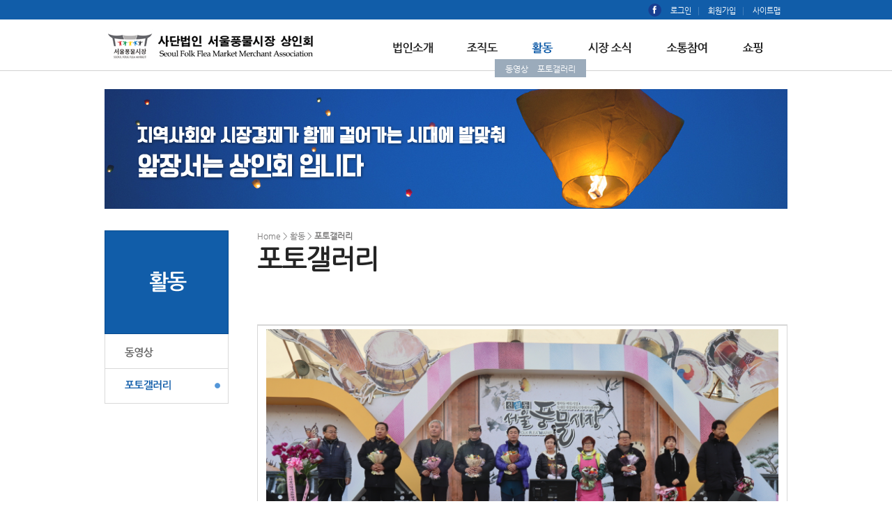

--- FILE ---
content_type: text/html; charset=UTF-8
request_url: http://seoulfolkfleamarket.com/?act=gallery.page&pcode=gallery&dataseq=60
body_size: 12873
content:
<!DOCTYPE html PUBLIC "-//W3C//DTD XHTML 1.0 Transitional//EN" "http://www.w3.org/TR/xhtml1/DTD/xhtml1-transitional.dtd">
<html xmlns="http://www.w3.org/1999/xhtml" lang="ko" xml:lang="ko">
<head>
<meta http-equiv="Content-Type" content="text/html; charset=utf-8" />
<meta http-equiv="Content-Script-Type" content="text/javascript" />
<meta http-equiv="Content-Style-Type" content="text/css" />
<meta name="keywords" content="서울풍물시장, 상인회, 서울풍물시장상인회, 풍물시장, 신설동 풍물시장, 신설동 서울풍물시장, 사단법인 서울풍물시장, (사)서울풍물시장, 동대문구 시장,  시장, 신설동시장" />
<meta name="description" content="서울시 동대문구 신설동에 위치해 있고  골동품, 근현대사상품, 생활잡화, 구제의류 까지 800여개의 다양한 점포의 상인들의대표 기관인 상인회고 서울시 소상공인과 지원으로 운영되는 시장입니다." />
<meta http-equiv="X-UA-Compatible" content="IE=edge" />
<meta name="naver-site-verification" content="c54174e3dee3cb11d8ba4d5cd9cfbc50d916ade9"/>    
<title>(사)서울풍물시장상인회</title>
<link rel="shortcut icon" href="" type="image/x-icon" />
<!-- DEFAULT HEAD AREA : 빌더 기본 정보입니다. 해당 내용 삭제 시 문제가 발생할 수 있습니다. -->

<meta name="robots" content="all" />
<link rel="canonical" href="http://seoulfolkfleamarket.com" />
<meta name="author" content="사)서울풍물시장상인회 " />
<meta property="og:type" content="website" />
<meta property="og:url" content="http://seoulfolkfleamarket.com" />
<meta property="og:title" content="사)서울풍물시장상인회 " />
<link href="/tpl/common.css?v=202507141600" type="text/css" rel="stylesheet" />
<link href="/common/js/jquery/theme/jquery.theme.css" rel="stylesheet" type="text/css" />
<script type="text/javascript" src="/common/js/sky.rama.js?v=202507141600"></script>
<script type="text/javascript" src="/common/js/jquery/1.9.1/jquery.custom.min.js?v=202507141600"></script>
<script type="text/javascript" src="/common/js/jquery/jquery-migrate-1.4.1.min.js?v=202507141600"></script>
<script type="text/javascript" src="/common/js/durian.common.js?v=202507141600"></script>
<script type="text/javascript" src="/common/js/jquery/jquery-ui.custom.min.js?v=202507141600"></script>
<!-- /DEFAULT HEAD AREA -->
<!-- user common css -->
<link href="/data/tpl/common.css?v=201510200000" type="text/css" rel="stylesheet" />
<!-- user js -->
<script type="text/javascript" src="/data/tpl/common.js?v=201510200000"></script>
    
<style type="text/css">
#visual {width:980px;margin:0 auto;}
#container {width:980px;margin:30px auto 0; }
#container:after{content:"";display:block;clear:both;}
.sub_navi2{display:none;}
.sub {width:178px;float:left;}
.sub p {margin:55px 0;}
.contents {width:761px;float:right;}
#footer {width:100%;height:95px;text-align:center;margin-top:17px;border-top:1px solid #d6d6d6;background:#f4f4f4;}
.con_title {margin-bottom:56px;}
.con_title h3 {margin-top:17px; font-size:38px; font-weight:bold; letter-spacing:-0.03em; color:#242424; }
</style>
</head>

<body style="background-color:#FFFFFF; ">
<div id="wrap" style=="center">
	<!--[[AREA_TOP_START]]-->
	<div id="header">
		<div id="logo"><!--L_SITE_LOGO[[[--><div id="L_SITE_LOGO">
<table border="0" cellspacing="0" cellpadding="0" width="100%">
	<tr>
		<td align="center" height="70">
							<a href="/?act=main"><img src="/data/file/logo.jpg" border="0" ></a>
					</td>
	</tr>
</table>
</div><!--L_SITE_LOGO]]]--></div>
		<div id="gnb"><!--L_TOP_MENU[[[--><style type="text/css">
    #navi { width:600px; height:59px; text-align:center; position:relative; }
	#navi .navi_main .mgno {margin-right:0;}
	.navi_main { width:600px;  height:30px; position:absolute; right:0; top:29px;}
	.navi_main a {margin-right:45px;}
	.navi_sub_1,.navi_sub_2,.navi_sub_3,.navi_sub_4,.navi_sub_5,.navi_sub_6 {display:block; position:absolute;top:55px; padding:6px 10px 8px;background-color:#9babbb; height:12px; text-align:center;}
	 #navi .navi_sub_1 a, #navi  .navi_sub_2 a, #navi .navi_sub_3 a, #navi .navi_sub_4 a, #navi .navi_sub_5 a, #navi .navi_sub_6 a {color:#fff; padding:0 5px;}
	 a:hover {text-decoration: none;}
	.navi_sub_1 { left:-50px; }	
	.navi_sub_2 { left:75px;  }	
	.navi_sub_3 { left:180px; }
	.navi_sub_4 { left:240px; }
	.navi_sub_5 { left:410px;  }	
    .navi_sub_6 { right:0px; }	
</style>
<script type="text/javascript">

var _varCurrentAct = 'gallery.page/gallery/';

jQuery(document).ready(function(){
	jQuery('#navi .navi_main .navi_main_obj').each(function(){	
		if(!jQuery(this).attr('orgsrc')) {
			jQuery(this).attr('orgsrc', jQuery(this).attr('src'));
		}

		jQuery(this).hover(function(){
			_fcNaviControl(jQuery(this).attr('subcode'));
		});
	});

	var curSubCode = _fcNaviControlMap[_varCurrentAct];

	if( curSubCode ) {
		_fcNaviControl(curSubCode);
	}
});

/**************************************************
*
* # 상단메뉴 매칭 정보(URL 매개변수 사용)
*
* 구성: 'act / pcode / bbs_code':'subcode 번호'
*
**************************************************/
var _fcNaviControlMap = {
	'info.page/greeting/'	     : '1',
    'info.page/sub1_2/'	     : '1',
    'info.page/sub1_3/'	     : '1',
    'info.page/sub1_4/'	     : '1',
    
	'info.page/sub2_1/'	     : '2',
    'info.page/sub2_2/'	     : '2',
    'info.page/sub2_3/'	     : '2',
    
    
	'movie//vod'	    				 : '3',
	'gallery.page/gallery/'	    		 : '3',
    
    'board//notice'				 : '4',
    'board//sub4_2'				 : '4',
    'board//sub4_3'				 : '4',
    
	'board//freeboard'				 : '5',
    'affiliates.page/shop/'				 : '6',
};

var _fcNaviControl = function(selCode) {

	if(!selCode) return;

	jQuery('#navi .navi_main .navi_main_obj').each(function(){
		jQuery('#navi .navi_sub_'+jQuery(this).attr('subcode')).hide();
		jQuery(this).attr('src', jQuery(this).attr('orgsrc'));
		
	});
	
	jQuery('#navi .navi_main .navi_main_obj[subcode='+selCode+']').attr('src', jQuery('#navi .navi_main .navi_main_obj[subcode='+selCode+']').attr('oversrc'));
	jQuery('#navi .navi_sub_'+selCode).show();

};
</script>

<div id="navi">
	<div class="navi_main">
		<a href="/?act=info.page&pcode=greeting"><img src="/images/kor06-14-0060/common/navi_1.gif" alt="법인소개" class='navi_main_obj' subcode='1' oversrc='/images/kor06-14-0060/common/navi_1_on.gif' /></a>
		<a href="/?act=info.page&pcode=sub2_1"><img src="/images/kor06-14-0060/common/navi_2.gif" alt="조직도" class='navi_main_obj' subcode='2' oversrc='/images/kor06-14-0060/common/navi_2_on.gif' /></a>
		<a href="/?act=movie&mbbs_code=vod"><img src="/images/kor06-14-0060/common/navi_3.gif" alt="활동" class='navi_main_obj' subcode='3' oversrc='/images/kor06-14-0060/common/navi_3_on.gif' /></a>
		<a href="/?act=board&bbs_code=notice"><img src="/images/kor06-14-0060/common/navi_4.gif" alt="시장 소식" class='navi_main_obj' subcode='4' oversrc='/images/kor06-14-0060/common/navi_4_on.gif' /></a>
		<a href="/?act=board&bbs_code=freeboard"><img src="/images/kor06-14-0060/common/navi_5.gif" alt="소통참여" class='navi_main_obj' subcode='5' oversrc='/images/kor06-14-0060/common/navi_5_on.gif' /></a>
        <a href="/?act=affiliates.page&pcode=shop" class="mgno"><img src="/images/kor06-14-0060/common/navi_6.gif" alt="쇼핑" class='navi_main_obj' subcode='6' oversrc='/images/kor06-14-0060/common/navi_6_on.gif' /></a>
	</div>

	<div class="navi_sub_1" style='display:none;'>
		<a href="/?act=info.page&pcode=greeting">인사말</a>
		<a href="/?act=info.page&pcode=sub1_2">연혁</a>			
        <a href="/?act=info.page&pcode=sub1_3">상인회비젼</a>			
        <a href="/?act=info.page&pcode=sub1_4">오시는길</a>			
	</div>

	<div class="navi_sub_2" style='display:none;'>
		<a href="/?act=info.page&pcode=sub2_1">조직도</a>
		<a href="/?act=info.page&pcode=sub2_2">역대회장</a>
		<a href="/?act=info.page&pcode=sub2_3">협력기관</a>
        
	</div>

	<div class="navi_sub_3" style='display:none;'>
		<a href="/?act=movie&mbbs_code=vod">동영상</a>
		<a href="/?act=gallery.page&pcode=gallery">포토갤러리</a>
	</div>	

	<div class="navi_sub_4" style='display:none;'>
		<a href="/?act=board&bbs_code=notice">공지사항</a>
		<a href="/?act=board&bbs_code=sub4_2">이사회자료</a>		
        <a href="/?act=board&bbs_code=sub4_3">보도자료</a>
	</div>

	<div class="navi_sub_5" style='display:none;'>
		<a href="/?act=board&bbs_code=freeboard">자유게시판</a>
	</div>
    
    <div class="navi_sub_6" style='display:none;'>
		<a href="/?act=affiliates.page&pcode=shop">상인쇼핑몰</a>
	</div>
</div>
<!--//네비--><!--L_TOP_MENU]]]--></div>
		<div id="login"><!--L_TOP_GNB[[[--><div class="login_area">
	
	<!--<a href="#"><img src="/images/kor06-14-0060/common/sns_t.gif" alt="sns 트위터" /></a>-->
	<a href="https://www.facebook.com/seoulfolkfleamarket/" target="_blank"><img src="/images/kor06-14-0060/common/sns_f.gif" alt="sns 페이스북" /></a>
	<!--<a href="#"><img src="/images/kor06-14-0060/common/sns_b.gif" alt="sns 블로그" /></a>	-->
	<div>
		<a href="/?act=user.user_login">로그인</a>
		<a href="/?act=user.user_join_agree">회원가입</a>
		<a href="/?act=info.sitemap">사이트맵</a>
	</div>
</div>
<!--L_TOP_GNB]]]--></div>
	</div>
	<div id="visual"><img src="/images/kor06-14-0060/sub/sub_visual_1.jpg" alt="국민과 함께 소통합니다" /></div>
	<!--[[AREA_TOP_END]]-->

	<div id="container">
		<!--[[AREA_LEFT_START]]-->
		<!--L_LEFT_MENU[[[--><!--서브메뉴-->
<div class="sub">
	<h2><img src="/images/kor06-14-0060/sub/sub_title_3.gif" alt="활동"/></h2>
	<ul>
		<li>
			<a href="/?act=movie&mbbs_code=vod"><img src="/images/kor06-14-0060/sub/left_3_1.gif" alt="동영상"></a>
		</li>
		
		<li>
			<a href="/?act=gallery.page&pcode=gallery"><img src="/images/kor06-14-0060/sub/left_3_3_on.gif" alt="포토갤러리"></a>
		</li>
	</ul>
	<!--왼쪽배너
	<p><a href="?act=info.page&pcode=sponsor"><img src="/images/kor06-14-0060/sub/left_banner.gif" alt="의원 후원하기" /></a></p>
	<!--//왼쪽배너-->
</div><!--L_LEFT_MENU]]]-->
		<!--[[AREA_LEFT_END]]-->
		<!--[[AREA_BODY_START]]-->
		<!--BODY[[[--><!--서브 내용-->
<div class="contents">	
	<div class="con_title">			
        <p>Home &gt; 활동 &gt; <strong>포토갤러리</strong></p>
        <h3>포토갤러리</h3>
    </div>
    <p class="con_txt">		
       <!------ 갤러리 ----->
		<script type='text/javascript'>			
			mod.gallery.show({
				'objID':'modGalleryArea' // 갤러리 영역의 'ID'를 입력하세요.
				,"mode":"horizon","caption":1,"pagenum":0,"pcode":"gallery","themaCanvas":"white","themaCover":"white","width":759,"firstTab":"","firstClip":60 // 환경설정 부분입니다.(수정, 삭제 금지)
			});
		</script>
		<div id="modGalleryArea"></div>		
		<!------ / 갤러리  ----->
    </p>
</div>
<!--//서브 내용-->	<!--BODY]]]-->
		<!--[[AREA_BODY_END]]-->
	</div>

	<!--[[AREA_BOTTOM_START]]-->
	<div id="footer"><!--L_SUB_FOOTER[[[--><style type="text/css">
.footer_area {width:980px; margin:15px auto 0; overflow:hidden;text-align:left;}

.address {float:left; width:600px;}
.address span {margin-right:10px;font-size:11px;}
.address .copyright {margin-top:5px; font-size:11px;}

.footer_area .f_navi {width:300px; float:right; padding-top:10px; text-align:right;}
.footer_area .f_navi a {padding-left:13px; background:url(/images/kor06-14-0060/common/footer_navi_line.gif) no-repeat 4px 0;}
.footer_area .f_navi a:first-child {background:none;}
</style>

<div class="footer_area">	
	<div class="address">
		<div>
				<span><strong>상인회사무실:</strong> 서울시 동대문구 천호대로4길 21, 19-3 </span> 
				<span>TEL : 02-2238-2600 &nbsp;|&nbsp; FAX : 02-2238-4709</span><br />		
                <span><strong>상인회교육장:</strong> 서울시 동대문구 난계로28길 16	</span> 
				
			</div>
		<p class="copyright">Copyright &copy; <span class="bold_black">사)서울풍물시장상인회 .</span> All rights reserved.</p>
	</div>
	<div class="f_navi">
		<a href="/?act=info.provision"><img src="/images/kor06-14-0060/common/footer_navi_1.gif" alt="이용약관" /></a>
		<a href="/?act=info.no_email_collect"><img src="/images/kor06-14-0060/common/footer_navi_2.gif" alt="이메일주소무단수집거부" /></a>
		<a href="/?act=info.privacy"><img src="/images/kor06-14-0060/common/footer_navi_3.gif" alt="개인정보취급방침" /></a>
	</div>
</div><!--L_SUB_FOOTER]]]--></div>
	<!--[[AREA_BOTTOM_END]]-->
</div>
</body>
</html>


--- FILE ---
content_type: text/html; charset=UTF-8
request_url: http://seoulfolkfleamarket.com/
body_size: 15032
content:
{"group":[],"list":[{"thumbSrc":"\/data\/gallery\/5c6cbb0875e88684389067397.thumb1.JPG","orgSrc":"\/data\/gallery\/5c6cbb0875e88684389067397.JPG","captionTxt":"\uc81c6\uae30 \uc11c\uc6b8\ud48d\ubb3c\uc2dc\uc7a5 \uc784\uc6d0\ub2e8 \ucde8\uc784\uc2dd","dataSeq":"60"},{"thumbSrc":"\/data\/gallery\/5c6cbb0328dce592196860wcy.thumb1.JPG","orgSrc":"\/data\/gallery\/5c6cbb0328dce592196860wcy.JPG","captionTxt":"2019\ub144 \uc815\uc6d4\ub300\ubcf4\ub984 \ud589\uc0ac","dataSeq":"59"},{"thumbSrc":"\/data\/gallery\/5c6cbafe7cea99821395231pz.thumb1.JPG","orgSrc":"\/data\/gallery\/5c6cbafe7cea99821395231pz.JPG","captionTxt":"2019\ub144 \uc815\uc6d4\ub300\ubcf4\ub984 \ud589\uc0ac","dataSeq":"58"},{"thumbSrc":"\/data\/gallery\/5c6cb93549c770768949951iy.thumb1.JPG","orgSrc":"\/data\/gallery\/5c6cb93549c770768949951iy.JPG","captionTxt":"\uc81c 10\ud68c \uc11c\uc6b8\ud48d\ubb3c\uc2dc\uc7a5 \uc815\uae30\ucd1d\ud68c \ubc0f \uc784\uc6d0\uc120\uac70 ","dataSeq":"57"},{"thumbSrc":"\/data\/gallery\/5c6cb931aa5de146668611w4u.thumb1.JPG","orgSrc":"\/data\/gallery\/5c6cb931aa5de146668611w4u.JPG","captionTxt":"\uc81c 10\ud68c \uc11c\uc6b8\ud48d\ubb3c\uc2dc\uc7a5 \uc815\uae30\ucd1d\ud68c \ubc0f \uc784\uc6d0\uc120\uac70 ","dataSeq":"56"},{"thumbSrc":"\/data\/gallery\/5c6cb92dbf44e03826968790b.thumb1.JPG","orgSrc":"\/data\/gallery\/5c6cb92dbf44e03826968790b.JPG","captionTxt":"\uc81c 10\ud68c \uc11c\uc6b8\ud48d\ubb3c\uc2dc\uc7a5 \uc815\uae30\ucd1d\ud68c \ubc0f \uc784\uc6d0\uc120\uac70","dataSeq":"55"},{"thumbSrc":"\/data\/gallery\/5c6cb929a23c3102187197g6m.thumb1.JPG","orgSrc":"\/data\/gallery\/5c6cb929a23c3102187197g6m.JPG","captionTxt":"\uc81c 10\ud68c \uc11c\uc6b8\ud48d\ubb3c\uc2dc\uc7a5 \uc815\uae30\ucd1d\ud68c - \uc6b0\uc218 \uc0c1\uc778 \uc2dc\uc0c1\uc2dd","dataSeq":"54"},{"thumbSrc":"\/data\/gallery\/5bdfcd36d5ee8787059528gnp.thumb1.jpg","orgSrc":"\/data\/gallery\/5bdfcd36d5ee8787059528gnp.jpg","captionTxt":"\uac00\uc218 \ub0a8\uc9c4\ub2d8 \ucd95\ud558\uacf5\uc5f0 -\uc81c2\ud68c \uc11c\uc6b8\ud48d\ubb3c\uc2dc\uc7a5 \ub9cc\ubb3c\ucd95\uc81c","dataSeq":"53"},{"thumbSrc":"\/data\/gallery\/5bdfcd366522c3857589273gq.thumb1.jpg","orgSrc":"\/data\/gallery\/5bdfcd366522c3857589273gq.jpg","captionTxt":"\uc81c2\ud68c \uc11c\uc6b8\ud48d\ubb3c\uc2dc\uc7a5 \ub9cc\ubb3c\ucd95\uc81c \ucd95\ud558\uacf5\uc5f0","dataSeq":"52"},{"thumbSrc":"\/data\/gallery\/5bdfcd360d50556771619951o.thumb1.jpg","orgSrc":"\/data\/gallery\/5bdfcd360d50556771619951o.jpg","captionTxt":"\ud314\uc528\ub984 \ub300\ud68c -\uc81c2\ud68c \uc11c\uc6b8\ud48d\ubb3c\uc2dc\uc7a5 \ub9cc\ubb3c\ucd95\uc81c","dataSeq":"51"},{"thumbSrc":"\/data\/gallery\/5bdfcd35adfec876971339675.thumb1.jpg","orgSrc":"\/data\/gallery\/5bdfcd35adfec876971339675.jpg","captionTxt":"\uc81c2\ud68c \uc11c\uc6b8\ud48d\ubb3c\uc2dc\uc7a5 \ub9cc\ubb3c\ucd95\uc81c \ucd95\ud558\uacf5\uc5f0","dataSeq":"50"},{"thumbSrc":"\/data\/gallery\/5bdfcd354c70c013105016usp.thumb1.jpg","orgSrc":"\/data\/gallery\/5bdfcd354c70c013105016usp.jpg","captionTxt":"\uc81c2\ud68c \uc11c\uc6b8\ud48d\ubb3c\uc2dc\uc7a5 \ub9cc\ubb3c\ucd95\uc81c","dataSeq":"49"},{"thumbSrc":"\/data\/gallery\/5bdfcd34eca06410521210qrd.thumb1.jpg","orgSrc":"\/data\/gallery\/5bdfcd34eca06410521210qrd.jpg","captionTxt":"\uc81c2\ud68c \uc11c\uc6b8\ud48d\ubb3c\uc2dc\uc7a5 \ub9cc\ubb3c\ucd95\uc81c","dataSeq":"48"},{"thumbSrc":"\/data\/gallery\/5bdf9bd56dd5c849860005o9w.thumb1.jpg","orgSrc":"\/data\/gallery\/5bdf9bd56dd5c849860005o9w.jpg","captionTxt":"\uc11c\uc6b8\ud48d\ubb3c\uc2dc\uc7a5 \uc0c1\uc778\ub300\ud559 \uc804\uc8fc \ub0a8\ubd80 \uc2dc\uc7a5 \uacac\ud559","dataSeq":"47"},{"thumbSrc":"\/data\/gallery\/5bdf9bd2d0d00408857829sj6.thumb1.jpg","orgSrc":"\/data\/gallery\/5bdf9bd2d0d00408857829sj6.jpg","captionTxt":"\uc11c\uc6b8\ud48d\ubb3c\uc2dc\uc7a5 \uc0c1\uc778\ub300\ud559 \uc804\uc8fc \ub0a8\ubd80 \uc2dc\uc7a5 \uacac\ud559","dataSeq":"46"},{"thumbSrc":"\/data\/gallery\/5b70d70b2067b842820798ssr.thumb1.gif","orgSrc":"\/data\/gallery\/5b70d70b2067b842820798ssr.gif","captionTxt":"\uc11c\uc6b8\ud48d\ubb3c\uc2dc\uc7a5 \uc0c8\ub2e8\uc7a5 \ud589\uc0ac \ucee4\ud305\uc2dd(2018\ub144 8\uc6d4 11\uc77c )","dataSeq":"42"},{"thumbSrc":"\/data\/gallery\/5b70e1fe1cb8c159828963qee.thumb1.jpg","orgSrc":"\/data\/gallery\/5b70e1fe1cb8c159828963qee.jpg","captionTxt":"\uc0c8\ub2e8\uc7a5 \ud589\uc0ac \uc0c1\uc778\ud68c\uc7a5 \ucd95\uc0ac","dataSeq":"43"},{"thumbSrc":"\/data\/gallery\/5b70e73ee5f084615463518ua.thumb1.gif","orgSrc":"\/data\/gallery\/5b70e73ee5f084615463518ua.gif","captionTxt":"\uc5bc\uc74c \uc704 \uc624\ub798 \ubc84\ud2f0\uae30 \ub300\ud68c","dataSeq":"45"},{"thumbSrc":"\/data\/gallery\/5b70e645c4659734231178asb.thumb1.jpg","orgSrc":"\/data\/gallery\/5b70e645c4659734231178asb.jpg","captionTxt":"\uc218\ubc15 \ube68\ub9ac \uba39\uae30 \ub300\ud68c","dataSeq":"44"},{"thumbSrc":"\/data\/gallery\/5afb9a2b025c38096828410u5.thumb1.JPG","orgSrc":"\/data\/gallery\/5afb9a2b025c38096828410u5.JPG","captionTxt":"\uac00\uc218 \uc9c0\uc6d0\uc774 \uc11c\uc6b8\ud48d\ubb3c\uc2dc\uc7a5 \uac1c\uc7a5 10\uc8fc\ub144 \uae30\ub150\ud589\uc0ac","dataSeq":"38"},{"thumbSrc":"\/data\/gallery\/5afb9a2839167658929847qep.thumb1.JPG","orgSrc":"\/data\/gallery\/5afb9a2839167658929847qep.JPG","captionTxt":"\uac00\uc218 \uc9c0\uc6d0\uc774 \uc11c\uc6b8\ud48d\ubb3c\uc2dc\uc7a5 \uac1c\uc7a5 10\uc8fc\ub144 \uae30\ub150\ud589\uc0ac","dataSeq":"37"},{"thumbSrc":"\/data\/gallery\/5afb9b8cb2b16411234460jqk.thumb1.JPG","orgSrc":"\/data\/gallery\/5afb9b8cb2b16411234460jqk.JPG","captionTxt":"\ud48d\ubb3c\uc2dc\uc7a5 \uc0c1\uc778\ub4e4\ub85c \uad6c\uc131\ub41c \ub77c\uc778\ub304\uc2a4\ud300\uc758 \ucd95\ud558\uacf5\uc5f0","dataSeq":"41"},{"thumbSrc":"\/data\/gallery\/5afb9b2f4996065989703910t.thumb1.JPG","orgSrc":"\/data\/gallery\/5afb9b2f4996065989703910t.JPG","captionTxt":"\ub3d9\ucd98 \uc11c\ucee4\uc2a4\ub2e8 \uc11c\uc6b8\ud48d\ubb3c\uc2dc\uc7a5 \uac1c\uc7a5 10\uc8fc\ub144 \uae30\ub150\ud589\uc0ac","dataSeq":"40"},{"thumbSrc":"\/data\/gallery\/5afb9b2c5b49f416716659xg1.thumb1.JPG","orgSrc":"\/data\/gallery\/5afb9b2c5b49f416716659xg1.JPG","captionTxt":"\ub3d9\ucd98 \uc11c\ucee4\uc2a4\ub2e8 \uc11c\uc6b8\ud48d\ubb3c\uc2dc\uc7a5 \uac1c\uc7a5 10\uc8fc\ub144 \uae30\ub150\ud589\uc0ac","dataSeq":"39"},{"thumbSrc":"\/data\/gallery\/5afb99ff80595600364627yf4.thumb1.JPG","orgSrc":"\/data\/gallery\/5afb99ff80595600364627yf4.JPG","captionTxt":"\uc11c\uc6b8\ud48d\ubb3c\uc2dc\uc7a5 \uac1c\uc7a5 10\uc8fc\ub144 \uae30\ub150\ud589\uc0ac","dataSeq":"36"},{"thumbSrc":"\/data\/gallery\/5afb99fccb232416979899g1k.thumb1.JPG","orgSrc":"\/data\/gallery\/5afb99fccb232416979899g1k.JPG","captionTxt":"\uc11c\uc6b8\ud48d\ubb3c\uc2dc\uc7a5 \uac1c\uc7a5 10\uc8fc\ub144 \uae30\ub150\ud589\uc0ac","dataSeq":"35"},{"thumbSrc":"\/data\/gallery\/5abc721f50a14283154586aho.thumb1.jpg","orgSrc":"\/data\/gallery\/5abc721f50a14283154586aho.jpg","captionTxt":"\ub3d9\ub300\ubb38\uad6c \uad00\uad11 \ud65c\uc131\ud654 \ubc29\uc548\uc5d0 \ub300\ud558\uc5ec \ub3d9\ub300\ubb38\uad6c\uccad \ubb38\ud654\uccb4\uc721\uacfc \ubd84\ub4e4\uacfc \uc778\ud130\ubdf0\ub97c \uc9c4\ud589\ud558\uc600\uc2b5\ub2c8\ub2e4.","dataSeq":"34"},{"thumbSrc":"\/data\/gallery\/5aa09a5a0dd6d794678471l5u.thumb1.jpg","orgSrc":"\/data\/gallery\/5aa09a5a0dd6d794678471l5u.jpg","captionTxt":"\uc11c\uc6b8\uc2dc \uc2dc\uc7a5\ud65c\uc131\ud654\ud300\uacfc \uc11c\uc6b8\ud48d\ubb3c\uc2dc\uc7a5\uc0c1\uc778\ud68c\uac00 \ud55c\ud300\uc73c\ub85c \uc733\ub180\uc774 \uac8c\uc784\uc744 \uc9c4\ud589\ud558\uc600\uc2b5\ub2c8\ub2e4.","dataSeq":"33"},{"thumbSrc":"\/data\/gallery\/5aa09995811bf70397571341q.thumb1.jpg","orgSrc":"\/data\/gallery\/5aa09995811bf70397571341q.jpg","captionTxt":"\uc815\uc6d4\ub300\ubcf4\ub984 \ub3d9\uc81c \ud589\uc0ac","dataSeq":"32"},{"thumbSrc":"\/data\/gallery\/5a9f425838535500391223xb3.thumb1.jpg","orgSrc":"\/data\/gallery\/5a9f425838535500391223xb3.jpg","captionTxt":"\uc815\uc6d4\ub300\ubcf4\ub984 \ub2ec\uc9d1\ud0dc\uc6b0\uae30 \ud589\uc0ac","dataSeq":"30"},{"thumbSrc":"\/data\/gallery\/5a9f3c1e8114d364891194nhk.thumb1.jpg","orgSrc":"\/data\/gallery\/5a9f3c1e8114d364891194nhk.jpg","captionTxt":"\uc815\uc6d4\ub300\ubcf4\ub984 \uc2dc\ubbfc\ub178\ub798\uc790\ub791\uc5d0\uc11c \uc218\uc0c1\ud558\uc2e0 \uc2dc\ubbfc\ubd84\ub4e4\uacfc \uc2dc\uc0c1\uc790\ub85c \ucc38\uc11d\ud574\uc8fc\uc2e0 \uc11c\uc6b8\uc2dc \uc784\uc131\uc9c4 \ud300\uc7a5\ub2d8","dataSeq":"28"},{"thumbSrc":"\/data\/gallery\/5a8e45d5413e8833286905qro.thumb1.jpg","orgSrc":"\/data\/gallery\/5a8e45d5413e8833286905qro.jpg","captionTxt":"KBS 6\uc2dc \ub0b4\uace0\ud5a5 \ucd2c\uc601\uc774 2\uc6d4 20\uc77c~2\uc6d421\uc77c \uc774\ud2c0\uac04 \uc9c4\ud589\ub418\uc5c8\uc2b5\ub2c8\ub2e4.","dataSeq":"26"},{"thumbSrc":"\/data\/gallery\/5a8e45a0b5c0e625695686wmg.thumb1.jpg","orgSrc":"\/data\/gallery\/5a8e45a0b5c0e625695686wmg.jpg","captionTxt":"KBS 6\uc2dc \ub0b4\uace0\ud5a5 \ucd2c\uc601\uc774 2\uc6d4 20\uc77c~2\uc6d421\uc77c \uc774\ud2c0\uac04 \uc9c4\ud589\ub418\uc5c8\uc2b5\ub2c8\ub2e4.","dataSeq":"25"},{"thumbSrc":"\/data\/gallery\/5a8e44599dae5174069613q8b.thumb1.jpg","orgSrc":"\/data\/gallery\/5a8e44599dae5174069613q8b.jpg","captionTxt":"\ud6a1\uc131 \uc548\ud765\uba74 \ub18d\ucd0c\uc911\uc2ec\uc9c0 \ud65c\uc131\ud654 \uc0ac\uc5c5 \ucd94\uc9c4\uc704\uc6d0\ud68c\uc5d0\uc11c \uad6d\ub0b4 \uc120\uc9c4\uc9c0 \uacac\ud559\uc73c\ub85c \uc11c\uc6b8 \ud48d\ubb3c\uc2dc\uc7a5\uc5d0 \ubc29\ubb38\ud558\uc600\uc2b5\ub2c8\ub2e4.","dataSeq":"24"},{"thumbSrc":"\/data\/gallery\/5a8e438a4f55b18108574024c.thumb1.jpg","orgSrc":"\/data\/gallery\/5a8e438a4f55b18108574024c.jpg","captionTxt":"\uc11c\uc6b8\uc2dc \uad00\uacc4\uc790\ubd84\ub4e4\uc774 6\uc2dc \ub0b4\uace0\ud5a5 \ucd2c\uc601 \uaca9\ub824\ucc28 \uc0c1\uc778\ud68c\uc5d0 \ubc29\ubb38\ud558\uc168\uc2b5\ub2c8\ub2e4.","dataSeq":"23"},{"thumbSrc":"\/data\/gallery\/5a8156c0a875b880266533rn2.thumb1.jpg","orgSrc":"\/data\/gallery\/5a8156c0a875b880266533rn2.jpg","captionTxt":"\uc0c1\uc778\ud68c\uc6d0 \uc5ec\ub7ec\ubd84\ub4e4\uaed8 \uc815\uc131\ud0dc \ud68c\uc7a5\ub2d8\uc744 \ube44\ub86f\ud55c \uc784\uc6d0\ubd84\ub4e4\uc774 \uc0c8\ud574 \uc778\uc0ac\ub97c \ub4dc\ub838\uc2b5\ub2c8\ub2e4.","dataSeq":"22"},{"thumbSrc":"\/data\/gallery\/5a8156702dce41962445042iy.thumb1.jpg","orgSrc":"\/data\/gallery\/5a8156702dce41962445042iy.jpg","captionTxt":"\uc0c8\ub86d\uac8c \ub2e8\uc7a5\ud55c \uccad\ucd98\uc77c\ubc88\uac00 OPEN!","dataSeq":"21"},{"thumbSrc":"\/data\/gallery\/5a7be178e31b51398088293k4.thumb1.jpg","orgSrc":"\/data\/gallery\/5a7be178e31b51398088293k4.jpg","captionTxt":"\uc11c\uc6b8\uc2dc \uacbd\uc81c\uc9c4\ud765\ubcf8\ubd80 \uc18c\uc0c1\uacf5\uc778\uc9c0\uc6d0\uacfc\uc640 2\uc6d4 7\uc77c \uc11c\uc6b8 \ud48d\ubb3c\uc2dc\uc7a5\uc5d0\uc11c \uc5c5\ubb34 \ud611\uc758\ub97c \ud558\uc600\uc2b5\ub2c8\ub2e4.","dataSeq":"20"},{"thumbSrc":"\/data\/gallery\/5a727bf2d3c0e302188816mu7.thumb1.jpg","orgSrc":"\/data\/gallery\/5a727bf2d3c0e302188816mu7.jpg","captionTxt":"\uc11c\uc6b8 \ud48d\ubb3c\uc2dc\uc7a5 \uc81c9\ucc28 \uc815\uae30\ucd1d\ud68c\uac00 1\uc6d4 30\uc77c \ub3d9\ub300\ubb38\uad6c\uccad \ub300\uac15\ub2f9\uc5d0\uc11c \uac1c\ucd5c\ub418\uc5c8\uc2b5\ub2c8\ub2e4.","dataSeq":"19"},{"thumbSrc":"\/data\/gallery\/5a727bf25b03d420261429mng.thumb1.jpg","orgSrc":"\/data\/gallery\/5a727bf25b03d420261429mng.jpg","captionTxt":"\uc11c\uc6b8 \ud48d\ubb3c\uc2dc\uc7a5 \uc81c9\ucc28 \uc815\uae30\ucd1d\ud68c\uac00 1\uc6d4 30\uc77c \ub3d9\ub300\ubb38\uad6c\uccad \ub300\uac15\ub2f9\uc5d0\uc11c \uac1c\ucd5c\ub418\uc5c8\uc2b5\ub2c8\ub2e4.","dataSeq":"18"},{"thumbSrc":"\/data\/gallery\/5a727bf1e6bb7992235875h62.thumb1.jpg","orgSrc":"\/data\/gallery\/5a727bf1e6bb7992235875h62.jpg","captionTxt":"\uc11c\uc6b8 \ud48d\ubb3c\uc2dc\uc7a5 \uc81c9\ucc28 \uc815\uae30\ucd1d\ud68c\uac00 1\uc6d4 30\uc77c \ub3d9\ub300\ubb38\uad6c\uccad \ub300\uac15\ub2f9\uc5d0\uc11c \uac1c\ucd5c\ub418\uc5c8\uc2b5\ub2c8\ub2e4.","dataSeq":"17"},{"thumbSrc":"\/data\/gallery\/5a727bf19352c702610016ck8.thumb1.jpg","orgSrc":"\/data\/gallery\/5a727bf19352c702610016ck8.jpg","captionTxt":"\uc11c\uc6b8 \ud48d\ubb3c\uc2dc\uc7a5 \uc81c9\ucc28 \uc815\uae30\ucd1d\ud68c\uac00 1\uc6d4 30\uc77c \ub3d9\ub300\ubb38\uad6c\uccad \ub300\uac15\ub2f9\uc5d0\uc11c \uac1c\ucd5c\ub418\uc5c8\uc2b5\ub2c8\ub2e4.","dataSeq":"16"},{"thumbSrc":"\/data\/gallery\/5a727b7ba7a38806255957ft9.thumb1.jpg","orgSrc":"\/data\/gallery\/5a727b7ba7a38806255957ft9.jpg","captionTxt":"\uc18c\uc0c1\uacf5\uc778\uc2dc\uc7a5\uc9c4\ud765\uacf5\ub2e8\uc5d0\uc11c \uac1c\ucd5c\ud55c \uc804\ud1b5\uc2dc\uc7a5 \uc0ac\uc5c5 \uc9c0\uc6d0 \uc124\uba85\ud68c\uc5d0 \ucc38\uc11d\ud588\uc2b5\ub2c8\ub2e4.","dataSeq":"15"},{"thumbSrc":"\/data\/gallery\/5a5d7af94eac7866582551nug.thumb1.jpg","orgSrc":"\/data\/gallery\/5a5d7af94eac7866582551nug.jpg","captionTxt":"\uc11c\uc6b8\ud48d\ubb3c\uc2dc\uc7a5 \uc0c1\uc778\ud68c\ub294 \ub9e4\ub2ec \uc815\uae30 \uc774\uc0ac\ud68c, \uc784\uc2dc \uc774\uc0ac\ud68c\ub97c \ud1b5\ud574 \uc2dc\uc7a5\uc758 \ud06c\uace0 \uc791\uc740 \uc0ac\uc548\ub4e4\uc744 \ub17c\uc758\ud569\ub2c8\ub2e4","dataSeq":"12"},{"thumbSrc":"\/data\/gallery\/5a5d7af7310e6297928059wvo.thumb1.jpg","orgSrc":"\/data\/gallery\/5a5d7af7310e6297928059wvo.jpg","captionTxt":"\ub3d9\ub300\ubb38\ubcf4\uac74\uc18c\uc640 \ud611\uc5c5\ud558\uc5ec \uc11c\uc6b8\ud48d\ubb3c\uc2dc\uc7a5 \uc0c1\uc778\ub4e4\uc744 \ub300\uc0c1\uc73c\ub85c \ud1b5\ud569 \uac74\uac15 \uac80\uc9c4\uc744 \uc2e4\uc2dc\ud569\ub2c8\ub2e4.","dataSeq":"11"},{"thumbSrc":"\/data\/gallery\/5a5d7af5b7869367473142na8.thumb1.jpg","orgSrc":"\/data\/gallery\/5a5d7af5b7869367473142na8.jpg","captionTxt":"\uc815\uae30\uc801\uc73c\ub85c \uac01 \ub3d9\ubcc4 \uac04\ub2f4\ud68c\ub97c \uac1c\ucd5c\ud558\uc5ec \uc2dc\uc7a5\uc758 \ud604\uc548 \ubc0f \uc8fc\uc694 \uc7c1\uc810\uc744 \uacf5\uc720\ud558\uba70 \uc0c1\uc778\ub4e4\uc758 \uc758\uacac\uc744 \uc218\ub834, \ubc18\uc601\ud558\ub824\uace0 \ub178\ub825\ud569\ub2c8\ub2e4.","dataSeq":"10"},{"thumbSrc":"\/data\/gallery\/5a5d7fbb236e1526476304bji.thumb1.jpg","orgSrc":"\/data\/gallery\/5a5d7fbb236e1526476304bji.jpg","captionTxt":"\uacbd\ubd81 \uc601\ucc9c\uc2dc\uc640 \ud611\uc57d\ud558\uc5ec \uc601\ucc9c\uc758 \ub18d\ud2b9\uc0b0\ud488\uc744 \uc11c\uc6b8\ud48d\ubb3c\uc2dc\uc7a5\uc5d0\uc11c \ud64d\ubcf4\ud558\uc600\uc2b5\ub2c8\ub2e4.","dataSeq":"14"},{"thumbSrc":"\/data\/gallery\/5a5d7af3d148e500593153yby.thumb1.jpg","orgSrc":"\/data\/gallery\/5a5d7af3d148e500593153yby.jpg","captionTxt":"\ub9e4\uc8fc \uc11c\uc6b8\uc2dc \ub2f4\ub2f9 \uacf5\ubb34\uc6d0\uacfc \uc5c5\ubb34 \ud611\uc758\ub97c \ud1b5\ud574 \uc2dc\uc7a5\uc758 \ud604\uc548\uc744 \ubc1c\ube60\ub974\uac8c \uacf5\uc720\ud558\uace0 \uc2dc\uc7a5 \ubc1c\uc804\uc744 \ub17c\uc758\ud569\ub2c8\ub2e4.","dataSeq":"8"},{"thumbSrc":"\/data\/gallery\/5a5d7af2d684a1199890420q3.thumb1.jpg","orgSrc":"\/data\/gallery\/5a5d7af2d684a1199890420q3.jpg","captionTxt":"\uc815\uae30\uc801\uc73c\ub85c \uc6cc\ud06c\uc0f5\uc744 \uac1c\ucd5c\ud574 \uc2dc\uc7a5 \ud65c\uc131\ud654 \ubc29\uc548\uc744 \ub17c\uc758\ud558\uace0 \uc0c1\uc778\ub4e4\uac04\uc758 \uc778\uc801 \ub124\ud2b8\uc6cc\ud06c\ub97c \uad6c\ucd95\ud569\ub2c8\ub2e4.","dataSeq":"7"}]}

--- FILE ---
content_type: text/css
request_url: http://seoulfolkfleamarket.com/data/tpl/common.css?v=201510200000
body_size: 2574
content:
@charset "utf-8";

/* Font */
@font-face {
    font-family:'NanumGothic';
    src: url('/tpl/webfont/NanumGothic.eot');
    src: url('/tpl/webfont/NanumGothic.eot?#iefix') format('embedded-opentype'),
         url('/tpl/webfont/NanumGothic.woff') format('woff'),
         url('/tpl/webfont/NanumGothic.ttf') format('truetype');   
}

/*Defalut */
* {margin:0; padding:0}
body, td, th, div, span, input, select, textarea { font-family: 'NanumGothic','나눔고딕'; font-size: 12px;color:#7c7b7b; line-height:16px; }
body { height:100%; overflow-y:scroll; *overflow-y:; -webkit-text-size-adjust:none;}
body,div,dl,dt,dd,ul,ol,li,h1,h2,h3,h4,h5,form,fieldset,p,button,span,table,th,td,textarea {margin:0;padding:0;}
h1,h2,h3,h4,h5,h6 {font-weight:normal;}
ul,ol,dl,dd,dt,li {list-style-type:none;}
img,th,td,fieldset,iframe { border:0; }
img {border:0;vertical-align:top;outline:none}
table,tbody,tfoot,thead,tr,th,td {border-collapse:collapse;}
textarea { border:1px solid #d1d1d1; height:120px; }
input,select,label { vertical-align:middle; }

a:link { color:#7c7b7b; text-decoration: none; line-height:16px; }
a:visited { text-decoration: none; color:#7c7b7b; }
a:hover { text-decoration: underline; color:#0b96d4; }
a:active { text-decoration: none; color:#0b96d4; }

.bold_black { color:#000; font-weight:bold; }
.site_navi { text-align:right; font: 11px  'NanumGothic'; color:#838383; width:100%; border-bottom:1px solid #dddddd; padding-bottom:7px; }
.gray_font_11 { font-size: 11px; color: #797979; }
.pdno {padding-right:0;}
.bgno {background:none;}



#visual {width:980px;margin:0 auto;}
#container {width:980px;margin:0 auto;}
/* common */
#wrap{background:url(/images/kor06-14-0060/common/top_bg.gif) repeat-x 0 0;}
#header {width:980px;height:116px;margin:0 auto;padding-bottom:12px;position:relative;}
#logo {width:191px;padding-top:5px;position:absolute;left:0;top:25px;}
#login {text-align:right;position:absolute;right:0;top:5px;*zoom:1;}
#login:after{content:''; display:block; clear:both;}
.login_area {height:19px;float:right;}
.login_area div{display:inline-block;margin-top:2px;}
.login_area div a{display:inline-block;height:12px;line-height:12px;font-size:11px;color:#FFF;padding:0 10px;border-right:1px solid #3F7CBA;}
.login_area div a:last-child{border-right:0;}
.login_area a:hover{text-decoration: none;}
.login_area a:active{text-decoration: none;}
.login_area a:focus{text-decoration: none;}
#gnb {position:absolute;right:0;top:30px;}
#footer {width:980px;margin:0 auto;padding:17px 0 10px;}

--- FILE ---
content_type: text/javascript
request_url: http://seoulfolkfleamarket.com/data/tpl/common.js?v=201510200000
body_size: 168
content:
var SITE_ID = '{SITE_ID}';
var IMG_SERVER = '{IMG_SERVER}';    
jQuery(document).ready(function(){
jQuery('a').focus(function(){
jQuery(this).blur();
});
});   
